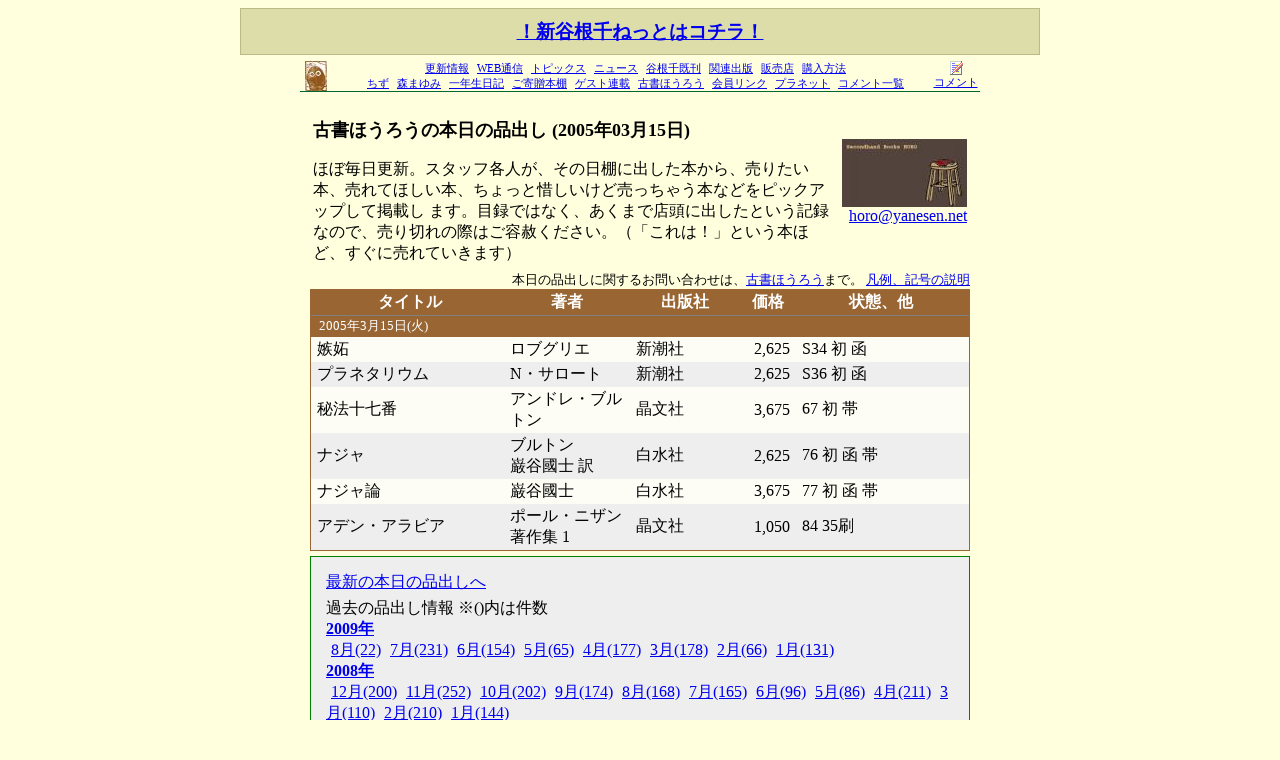

--- FILE ---
content_type: text/html
request_url: http://www.yanesen.net/archives/horo/exhibit/2005/03/15/
body_size: 13100
content:
<!DOCTYPE html PUBLIC "-//W3C//DTD XHTML 1.0 Transitional//EN"
"http://www.w3.org/TR/xhtml1/DTD/xhtml1-transitional.dtd">
<html lang="ja" xml:lang="ja" xmlns="http://www.w3.org/1999/xhtml">
<head>
<link rel="shortcut icon" href="/archives/favicon.ico" type="image/vnd.microsoft.icon" />
<link rev="made" href="mailto:webmaster@yanesen.com" />
<link rel="stylesheet" media="screen,print" href="/archives/css/default.css" type="text/css" /><meta http-equiv="content-style-type" content="text/css" />
<meta http-equiv="content-type" content="text/html;charset=EUC-JP" />
<meta http-equiv="content-script-type" content="text/javascript" />
<meta name="author" content="YANESEN-KOBO and Friends" />
<meta name="robots" content="INDEX,FOLLOW" />
<meta name="description" content="谷根千ねっとは「地域雑誌 谷中 根津 千駄木」の谷根千工房の提供する地域情報サイトです。プロバイダサービスも提供しています" />
<meta name="keywords" content="谷根千,やねせん,yanesen,谷根千工房,谷中,根津,千駄木,文京区,森まゆみ,プロバイダー" />
<title>古書ほうろうの本日の品出し (2005年03月15日) - 谷根千ねっと</title>
</head><body id="top" bgcolor="#ffffdd">
<div style="background-color:#dda; padding:0.5em; border:1px solid #bb8; font-weight:bold; font-size:120%; text-align:center; margin-bottom:0.3em;"><a href="/">！新谷根千ねっとはコチラ！</a></div>
<table align="center" width="680" cellpadding="0" cellspacing="0" border="0" summary="body">
<tr id="header" valign="middle" align="left"><td class="sepb" ><table border="0" cellpadding="0" cellspacing="0" width="680"><tr><td style="font-size:10px;text-align:center;" valign="top"><a href="/archives/" title="谷根千ねっとのトップページへ"><img style="margin:0 5px 0 5px;" src="/archives/image/mascot.jpg" width="22" height="30" border="0" alt="谷根千ねっとのトップページへ" align="left" /></a></td><td style="text-align:center;font-size:11px; line-height:140%;"><div class="menu">
<ul>
<li><a href="/archives/updates/" title="谷根千ねっとの更新履歴です。常連の方はまずこちらへどうぞ">更新情報</a></li>
<li><a href="/archives/photo/" title="最近の谷根千を写真付きでお知らせします">WEB通信</a></li>
<li><a href="/archives/topics/" title="催し物の予定などをお知らせします">トピックス</a></li>
<li><a href="/archives/news/" title="谷根千ニュース">ニュース</a></li>
<li><a href="/archives/backnumber/" title="地域雑誌「谷中・根津・千駄木」のバックナンバー一覧と内容のご紹介です">谷根千既刊</a></li>
<li><a href="/archives/books/other/" title="雑誌 谷根千以外の出版物をご紹介します">関連出版</a></li>
<li><a href="/archives/shop/" title="谷根千を買えるお店を地域別にご紹介しています">販売店</a></li>
<li><a href="/archives/sale/" title="谷根千工房から出版物を購入する方法をご紹介します">購入方法</a></li>
</ul>
</div>
<div class="menu">
<ul>
<li><a href="/archives/map/" title="雑誌 谷根千でもおなじみの谷根千ちずです。谷根千を買えるお店には★がついています">ちず</a></li>
<li><a href="/archives/mayumi/" title="森まゆみの本、連載「くまのかたこと」など">森まゆみ</a></li>
<li><a href="/archives/diary/hiromi/" title="仰木ひろみの一年生日記">一年生日記</a></li>
<li><a href="/archives/presentationcopy/" title="谷根千ご寄贈本棚">ご寄贈本棚</a></li>
<li><a href="/archives/guests/" title="ゲストをお招きしての連載コーナー">ゲスト連載</a></li>
<li><a href="/archives/horo/" title="千駄木の古書店 古書ほうろう">古書ほうろう</a></li>
<li><a href="/archives/memberlinks/" title="谷根千ねっとの会員の方が公開しているホームページへのリンク集です">会員リンク</a></li>
<li><a href="/archives/planet/" title="プラネット谷根千">プラネット</a></li>
<li><a href="/archives/comments/" title="各ページに訪問していただいた方からのコメント一覧を表示します">コメント一覧</a></li>
</ul>
</div>
</td><td style="text-align:center;font-size:11px; line-height:140%;"><a href="#addcomment" title="このページのコメントを読む/書く"><img src="/archives/image/comment.gif" width="14" height="14" border="0" alt="このページのコメントを読む/書く" /><br />コメント</a></td></tr></table></td></tr>
<tr><td style="padding:5px 10px 0px 10px;"><table width="100%">
<tr><td valign="top">
<h3>古書ほうろうの本日の品出し (2005年03月15日)</h3> 
<div>
ほぼ毎日更新。スタッフ各人が、その日棚に出した本から、売りたい本、売れてほしい本、ちょっと惜しいけど売っちゃう本などをピックアップして掲載し ます。目録ではなく、あくまで店頭に出したという記録なので、売り切れの際はご容赦ください。（「これは！」という本ほど、すぐに売れていきます）
</div>
</td>
<td><div align="right">
<div align="right">
<a href="/archives/horo/" title="古書ほう�畝のホームへ移動します"><img src="/archives/image/horo_s.jpg" width="125" height="68" border="0" alt="古書ほう�畝ホームへ" /></a>
</div>
<div style="text-align:right;"><a href="mailto:horo@yanesen.net">horo@yanesen.net</a></div>
</div></td>
</tr>
</table>
<div style="margin-top:5px;text-align:right;font-size:80%;">
本日の品出しに関するお問い合わせは、<a href="/archives/horo/about/">古書ほうろう</a>まで。
<a href="/archives/diary/horo/2004/12/22/">凡例、記号の説明</a>
</div>
<table style="border:1px solid #996633;" width="100%" cellpadding="2px" cellspacing="0">
<tr style="background-color:#996633;color:#ffffff;">
<th style="border-bottom:1px solid gray;" colspan="2" width="30%">タイトル</th>
<th style="border-bottom:1px solid gray;" width="18%">著者</th>
<th style="border-bottom:1px solid gray;" width="18%">出版社</th>
<th style="right;border-bottom:1px solid gray;" width="6%">価格</th>
<th style="left;border-bottom:1px solid gray;">状態、他</th>
</tr>
<!--  | 2005-03-15 -->
<tr style="background-color:#996633;color:#ffffff;"><td colspan="6" style="font-size:80%;padding-left:8px;">
<span style="color:#ffffff">2005年3月15日(火)</span>
</td>
</tr>
<tr class="cycle0" >  <td colspan="2" style="padding-left:6px;">嫉妬</td>
<td>ロブグリエ</td>
<td style="padding-left:10px;">新潮社</td>
<td style="padding-left:10px;text-align:right;">2,625</td>
<td style="padding-left:10px;">S34 初 函</td>
</tr>
<!-- 2005-03-15 | 2005-03-15 -->
<tr class="cycle1" >  <td colspan="2" style="padding-left:6px;">プラネタリウム</td>
<td>N・サロート</td>
<td style="padding-left:10px;">新潮社</td>
<td style="padding-left:10px;text-align:right;">2,625</td>
<td style="padding-left:10px;">S36 初 函</td>
</tr>
<!-- 2005-03-15 | 2005-03-15 -->
<tr class="cycle0" >  <td colspan="2" style="padding-left:6px;">秘法十七番</td>
<td>アンドレ・ブルトン</td>
<td style="padding-left:10px;">晶文社</td>
<td style="padding-left:10px;text-align:right;">3,675</td>
<td style="padding-left:10px;">67 初 帯</td>
</tr>
<!-- 2005-03-15 | 2005-03-15 -->
<tr class="cycle1" >  <td colspan="2" style="padding-left:6px;">ナジャ</td>
<td>ブルトン<br /> 巌谷國士 訳</td>
<td style="padding-left:10px;">白水社</td>
<td style="padding-left:10px;text-align:right;">2,625</td>
<td style="padding-left:10px;">76 初 函 帯</td>
</tr>
<!-- 2005-03-15 | 2005-03-15 -->
<tr class="cycle0" >  <td colspan="2" style="padding-left:6px;">ナジャ論</td>
<td>巌谷國士</td>
<td style="padding-left:10px;">白水社</td>
<td style="padding-left:10px;text-align:right;">3,675</td>
<td style="padding-left:10px;">77 初 函 帯</td>
</tr>
<!-- 2005-03-15 | 2005-03-15 -->
<tr class="cycle1" >  <td colspan="2" style="padding-left:6px;">アデン・アラビア</td>
<td>ポール・ニザン著作集 1</td>
<td style="padding-left:10px;">晶文社</td>
<td style="padding-left:10px;text-align:right;">1,050</td>
<td style="padding-left:10px;">84 35刷</td>
</tr>
</table>
<!-- 以前の品出し情報 -->
<div style="border:1px solid green; padding:15px; margin-top:5px; background-color:#eeeeee;">
<div>
<a href="/archives/horo/exhibit/">最新の本日の品出しへ</a>
</div>
<div style="margin-top:5px;">過去の品出し情報 ※()内は件数</div>
<div class="menu">
<div style="font-weight:bold;"><a href="/archives/horo/exhibit/2009/">2009年</a></div>
<ul>
<li><a href="/archives/horo/exhibit/2009/08/">8月(22)</a></li>
<li><a href="/archives/horo/exhibit/2009/07/">7月(231)</a></li>
<li><a href="/archives/horo/exhibit/2009/06/">6月(154)</a></li>
<li><a href="/archives/horo/exhibit/2009/05/">5月(65)</a></li>
<li><a href="/archives/horo/exhibit/2009/04/">4月(177)</a></li>
<li><a href="/archives/horo/exhibit/2009/03/">3月(178)</a></li>
<li><a href="/archives/horo/exhibit/2009/02/">2月(66)</a></li>
<li><a href="/archives/horo/exhibit/2009/01/">1月(131)</a></li>
</ul><div style="font-weight:bold;"><a href="/archives/horo/exhibit/2008/">2008年</a></div>
<ul>
<li><a href="/archives/horo/exhibit/2008/12/">12月(200)</a></li>
<li><a href="/archives/horo/exhibit/2008/11/">11月(252)</a></li>
<li><a href="/archives/horo/exhibit/2008/10/">10月(202)</a></li>
<li><a href="/archives/horo/exhibit/2008/09/">9月(174)</a></li>
<li><a href="/archives/horo/exhibit/2008/08/">8月(168)</a></li>
<li><a href="/archives/horo/exhibit/2008/07/">7月(165)</a></li>
<li><a href="/archives/horo/exhibit/2008/06/">6月(96)</a></li>
<li><a href="/archives/horo/exhibit/2008/05/">5月(86)</a></li>
<li><a href="/archives/horo/exhibit/2008/04/">4月(211)</a></li>
<li><a href="/archives/horo/exhibit/2008/03/">3月(110)</a></li>
<li><a href="/archives/horo/exhibit/2008/02/">2月(210)</a></li>
<li><a href="/archives/horo/exhibit/2008/01/">1月(144)</a></li>
</ul><div style="font-weight:bold;"><a href="/archives/horo/exhibit/2007/">2007年</a></div>
<ul>
<li><a href="/archives/horo/exhibit/2007/12/">12月(108)</a></li>
<li><a href="/archives/horo/exhibit/2007/11/">11月(156)</a></li>
<li><a href="/archives/horo/exhibit/2007/10/">10月(190)</a></li>
<li><a href="/archives/horo/exhibit/2007/09/">9月(93)</a></li>
<li><a href="/archives/horo/exhibit/2007/08/">8月(70)</a></li>
<li><a href="/archives/horo/exhibit/2007/07/">7月(169)</a></li>
<li><a href="/archives/horo/exhibit/2007/06/">6月(105)</a></li>
<li><a href="/archives/horo/exhibit/2007/05/">5月(101)</a></li>
<li><a href="/archives/horo/exhibit/2007/04/">4月(129)</a></li>
<li><a href="/archives/horo/exhibit/2007/03/">3月(99)</a></li>
<li><a href="/archives/horo/exhibit/2007/02/">2月(86)</a></li>
<li><a href="/archives/horo/exhibit/2007/01/">1月(163)</a></li>
</ul><div style="font-weight:bold;"><a href="/archives/horo/exhibit/2006/">2006年</a></div>
<ul>
<li><a href="/archives/horo/exhibit/2006/12/">12月(116)</a></li>
<li><a href="/archives/horo/exhibit/2006/11/">11月(203)</a></li>
<li><a href="/archives/horo/exhibit/2006/10/">10月(205)</a></li>
<li><a href="/archives/horo/exhibit/2006/09/">9月(151)</a></li>
<li><a href="/archives/horo/exhibit/2006/08/">8月(144)</a></li>
<li><a href="/archives/horo/exhibit/2006/07/">7月(122)</a></li>
<li><a href="/archives/horo/exhibit/2006/06/">6月(189)</a></li>
<li><a href="/archives/horo/exhibit/2006/05/">5月(135)</a></li>
<li><a href="/archives/horo/exhibit/2006/04/">4月(72)</a></li>
<li><a href="/archives/horo/exhibit/2006/03/">3月(175)</a></li>
<li><a href="/archives/horo/exhibit/2006/02/">2月(128)</a></li>
<li><a href="/archives/horo/exhibit/2006/01/">1月(155)</a></li>
</ul><div style="font-weight:bold;"><a href="/archives/horo/exhibit/2005/">2005年</a></div>
<ul>
<li><a href="/archives/horo/exhibit/2005/12/">12月(181)</a></li>
<li><a href="/archives/horo/exhibit/2005/11/">11月(179)</a></li>
<li><a href="/archives/horo/exhibit/2005/10/">10月(209)</a></li>
<li><a href="/archives/horo/exhibit/2005/09/">9月(252)</a></li>
<li><a href="/archives/horo/exhibit/2005/08/">8月(180)</a></li>
<li><a href="/archives/horo/exhibit/2005/07/">7月(184)</a></li>
<li><a href="/archives/horo/exhibit/2005/06/">6月(216)</a></li>
<li><a href="/archives/horo/exhibit/2005/05/">5月(138)</a></li>
<li><a href="/archives/horo/exhibit/2005/04/">4月(112)</a></li>
<li><a href="/archives/horo/exhibit/2005/03/">3月(189)</a></li>
<li><a href="/archives/horo/exhibit/2005/02/">2月(124)</a></li>
<li><a href="/archives/horo/exhibit/2005/01/">1月(202)</a></li>
</ul><div style="font-weight:bold;"><a href="/archives/horo/exhibit/2004/">2004年</a></div>
<ul>
<li><a href="/archives/horo/exhibit/2004/12/">12月(95)</a></li>
</ul>
</div>
</div>
</td></tr><tr><td align="right"><span style="font-size:10px;"><a href="#top">ページトップへ</a></span></td></tr>
<tr><td align="center">
<!-- ページコメント機能 -->
<div id="comments" class="Box" style="width:95%"></div>
</td></tr>
<tr id="footer">
<td class="sept" style="padding-top:5px;font-size:10px;" align="right" valign="middle" >
Copyright&copy; YANESEN-KOBO 2000-2009
<a href="/archives/policy/" title="谷根千ねっとをご利用にあたっての注意事項、お願いなど">ご利用にあたって</a>
| <a href="/archives/otayori/" title="ここから谷根千工房、谷根千ねっとへメールを送ることができます">ご意見、お便り、情報提供</a>
&nbsp;&nbsp;
</td></tr>
</table>


<!-- ↓ Google Analytics 埋め込み ↓ -->
<script type="text/javascript">
var gaJsHost = (("https:" == document.location.protocol) ? "https://ssl." : "http://www.");
document.write(unescape("%3Cscript src='" + gaJsHost + "google-analytics.com/ga.js' type='text/javascript'%3E%3C/script%3E"));
</script>
<script type="text/javascript">
try {
var pageTracker = _gat._getTracker("UA-10058285-1");
pageTracker._trackPageview();
} catch(err) {}</script>
<!-- ↑ Google Analytics 埋め込み ↑ -->

</body>
</html>